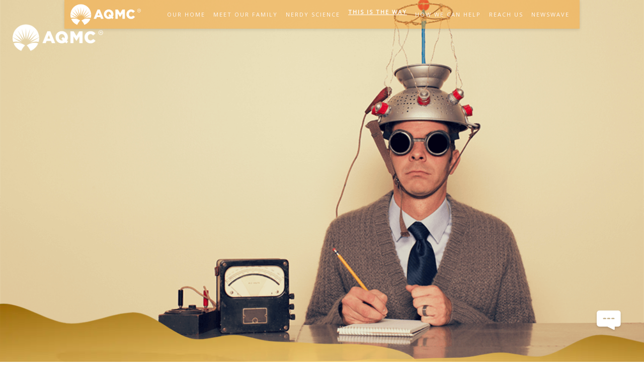

--- FILE ---
content_type: text/html; charset=UTF-8
request_url: https://aqmc.co/this_is_the_way.php
body_size: 4575
content:

<!DOCTYPE html>
<html lang="en">
<head>
    <meta charset="UTF-8">
    <meta http-equiv="X-UA-Compatible" content="IE=edge">
    <meta name="viewport" content="width=device-width, initial-scale=1.0">
    <link rel="icon" href="img/logo/logo-icon.png" sizes="16x16 32x32" type="image/png">
    <link rel="stylesheet" href="css/menu.css">
    <link rel="stylesheet" href="css/styles_this_is_the_way.css">
    <link rel="stylesheet" href="css/responsive/this_is_the_way_responsive.css">
    <link rel="preload" as="image" href="img/background/background_banner_this_is_the_way.png">
    <link rel="stylesheet" href="css/bigbox.css">
    <link rel="stylesheet" href="css/responsive/bigbox_responsive.css">
    <link rel="preconnect" href="https://fonts.googleapis.com">
    <link rel="preconnect" href="https://fonts.gstatic.com" crossorigin>
    <link href="https://fonts.googleapis.com/css2?family=Open+Sans&display=swap" rel="stylesheet">
    <link rel="stylesheet" href="css/OverlayScrollbars.css" type="text/css">
    <link rel="stylesheet" href="css/scroll_bar.css">
    <script type="text/javascript" src="js/lib/OverlayScrollbars.js"></script>
    <script src="https://cdnjs.cloudflare.com/ajax/libs/gsap/3.7.1/gsap.min.js"></script>
    <script src="https://code.jquery.com/jquery-3.6.0.min.js"
  integrity="sha256-/xUj+3OJU5yExlq6GSYGSHk7tPXikynS7ogEvDej/m4="
  crossorigin="anonymous"></script>
    <title>This is the way</title>
</head>
<body>
    <header class="header" id = "headerScrol">
        <figure class="logo-header">
            <img src="img/logo/logo-AQMC.svg" alt="" loading="lazy">
        </figure>
      
        
<nav class="nav sticky" id="container-menu">
        <div class="logo" id="logo">
            <a href="https://aqmc.co/"><img src="img/logo/logo-AQMC.svg" alt=""  loading="lazy"></a>
        </div>           
        <button class="menu-icon" id="menu-icon"><img src="img/icons/icon-menu.svg" height="50" width="50" alt="" loading="lazy"></button>   
        <div id="nav-responsive" class="overlay">
            <button class="closebtn" id="closebtn"><img src="img/icons/icon-x.svg" alt="" loading="lazy"></button>
            <div class="overlay-content">
            <a href="https://aqmc.co/">OUR HOME</a>
            <a href="meet_our_family">MEET OUR FAMILY</a>
            <a href="nerdy_science">NERDY SCIENCE</a>
            <a href="this_is_the_way">THIS IS THE WAY</a>
            <a href="how_we_can_help">HOW WE CAN HELP</a>
            <a href="reach_us">REACH US</a>
            <a href="NewsWave">NEWSWAVE</a>
            </div>
        </div>
        
            <ul class="menu">
                <li class="menu__item"><a class="menu__link "  href="https://aqmc.co/">OUR HOME</a></li>
                <li class="menu__item"><a class="menu__link "  href="meet_our_family">MEET OUR FAMILY</a></li>
                <li class="menu__item"><a class="menu__link "  href="nerdy_science">NERDY SCIENCE </a></li>
                <li class="menu__item"><a class="menu__link select"  href="this_is_the_way">THIS IS THE WAY </a></li>
                <li class="menu__item"><a class="menu__link "  href="how_we_can_help">HOW WE CAN HELP</a></li>
                <li class="menu__item"><a class="menu__link "  href="reach_us">REACH US</a></li>
                <li class="menu__item"><a class="menu__link "  href="NewsWave">NEWSWAVE</a></li>
                <!-- <button class="closebtn_menu" id="closebtn_menu"><img src="img/icons/icon-x.svg" alt="" loading="lazy"></button>     -->
            </ul>  
               
</nav>     
        <section class="banner" id="banner">
            
            <picture>
                <source media="(min-width:650px)" srcset="img/background/background_banner_this_is_the_way.png">
                <img src="img/background/movil_background_banner_this_is_the_way.png" class='banner-cover' alt="" loading="lazy">
            </picture>
            <div class="background_top">
                <img src="img/background/background-top-this-is-the-way.webp" alt="" loading="lazy">
            </div>
            <div class="boat">
                <img src="img/img_this_is_the_way/boat_banner.png" alt="">
            </div>
            <div class="img-title">
                <img src="img/img_this_is_the_way/this-is-the-way.png" alt="" loading="lazy">
            </div>
        </section>
    </header>
    <main class="main_wrap" id="main_wrap">
        <div class="background_bot">
            <img src="img/background/background-botton-this-is-the-way.webp" alt="" loading="lazy">
        </div>
        <section  class="wrap-container ">
            <article class="container-tab-info animado">
                <div class="btns-info">
                      
                        <button class="btn">CONNECTING  NATURE WITH SCIENCE</button>
                      
                        <button class="btn">HOW  FAST IS THE PROCESS</button>
                      
                        <button class="btn">THE AQMC  SYSTEM</button>
                                    </div>

                                        <div class="info-text-container">
                        <div class="info-text">
                            <h1 class="title-tab">CONNECTING  NATURE WITH SCIENCE</h1>
                            <h2 class="sub-title">AQMC technology is based on the most natural process on Earth.   </h2>
                            <p  class="text-tab"> 
                                As the Sun rises each day it showers the Earth with electrons, and we all know that sunshine kills bacteria, viruses and odors! This natural chemical reaction we witness each day consists of adding electrons to ambient oxygen molecules, which (as a result) magnetize and create oxygen clusters. That is the reason the outside air is "fresh" and "clean" because magnetized oxygen clusters react with all pathogens (viruses and bacteria) and odors (gases) to eliminate them; in essence, the sun rays effectively magnetize the air, creating natural oxygen clusters. Our process is exactly the same! As the air passes over the AQMC systems, electrons are released into the air around it, adding electrons to ambient oxygen molecules, magnetizing them and creating oxygen clusters. We are effectively recreating the most natural, and oldest of processes on Earth, in a controlled way to target the odors, viruses, bacteria, gases and pathogens. Before any living creatures existed on the planet, this process was taking place on a chemical level for billions of years. As was done then, so many years ago, oxygen clusters perform the same role today on Earth, and our proprietary technology enables this same process to be recreated with AQMC systems wherever we are fortunate enough to be.AQMC technology does not use any filters or potentially harmful UV lights, we do not need chemicals to be refilled or environmentally unfriendly consumables to be used, we require only ambient air to generate oxygen clusters and recreate the chemical reaction of the Sun. As such the application of the AQMC technology and process is similar across industries and across various different applications. Same as the Sun removes bacteria and viruses from anything exposed to its rays, AQMC equipment deals with any and all pathogens, gases, odors and bacteria the same, making it an ideal solution for any problem that involves odor, gas, bacteria and viruses across any industry. And, unlike other options in the market, the AQMC process is 100%  safe for living beings, as is the sunshine outside.Given that more than 90% of our lives are spent indoors, Indoor Air Quality is critical to leading a healthy life. Less sickness, less allergies, less pathogens and allergens in the air, healthier indoor environments result in happier and healthier lives. AQMC is your trusted partner in ensuring the air you breathe is free of pathogens, dangerous gases and odor.                                
                            </p>
                        </div>
                        </div>
                                        <div class="info-text-container">
                        <div class="info-text">
                            <h1 class="title-tab">HOW  FAST IS THE PROCESS</h1>
                            <h2 class="sub-title">  </h2>
                            <p  class="text-tab"> 
                                The speed with which an organism is eliminated by AQMC technology depends mainly on the size of the organism, and takes no longer than minutes in toughest of applications. The larger the organism, the more oxygen clusters it would take to break down the cell wall, while the smaller organisms the less oxygen cluster it will take to break down the cell wall. 
Comparatively viruses are the smallest organisms and can only take a few oxygen clusters to eliminate them. Most other organisms like Bacteria, Fungus, Yeast, Mold, Mildew etc. are 100 to 1,000 times larger than viruses and therefore can take much more oxygen clusters to be eliminated. For example, viruses could be killed in few seconds whilst other organisms would be neutralized in minutes. Time required also depends on whether the organism has a soft, tough or hard cell wall because it takes time for the oxygen clusters to puncture or crack a tough or hard cell wall. Most of the organisms have soft cell walls and are eliminated quickly, while some organisms (like spores) have a tough cell wall and it would take longer. Nevertheless, AQMC systems create oxygen clusters in millions and billions, leaving no pathogen, virus, bacteria, gas or odor untreated.                                 
                            </p>
                        </div>
                        </div>
                                        <div class="info-text-container">
                        <div class="info-text">
                            <h1 class="title-tab">THE AQMC  SYSTEM</h1>
                            <h2 class="sub-title">AQMC systems are small and easily installed by our professionals in the air conditioning or ventilation system without major construction work. </h2>
                            <p  class="text-tab"> 
                                <ul class='list-text text-tab'><li>
It is built to be working for you 24 hours a day, 7 days a week, year around.
</li> 

<li>
AQMC systems are modular and scalable, and unique in the market since it can successfully treat anything from a  hotel room to a manufacturing and industrial facility with simplicity and ease.   
</li>
<li>
Oxygen clusters touch every surface, top side, under side and all around, in all nooks and crannies, in places where the human hand cannot reach to clean, where bacteria and viruses live. We Go Where Air Goes!
 </li>
<li>
AQMC system destroys viruses and bacteria on an on-going basis, with no need to vacate areas being treated, otel lobbies, waiting rooms, offices, corridors etc
</li>
<li>
It is easy to use, and does not require any software to operate, a real plug and play!
</li>
<li>
Our systems can be monitored through online Wi-Fi connection to ensure the systems are operating in a most efficient and optimized way.
</li>
<li>
AQMC systems do not use any consumables, no filters to change, no toxic chemicals to dispose and handle, a true positive impact on the capital cost, operational and lifecycle costs.
</li>
<li>
Our systems are sustainable and environmentally friendly from its core. Reduce, Recycle and Reuse is part of AQMC company ethos 
</li>
</ul>                                
                            </p>
                        </div>
                        </div>
                
                <!-- ------------------------------------------------- -->
 
            </article>
            <figure class="container-boat-2">
                <img src="img/img_this_is_the_way/boat.png" alt="">
            </figure>

            <figure class="container-Kitesurf animado">
                <img src="img/img_this_is_the_way/Kitesurf.png" alt="">
            </figure>

        </section>
        <div class="message-fix" id="message-fix"><img src="img/mensaje.png" alt="" loading="lazy"></div>
        
        <footer class="container-footer">
            <div class="flex-footer">
                <figure class="logo-footer">
                    <img src="img/logo/logo-AQMC.svg" alt="" loading="lazy">
                </figure>
                <ul class="menu-footer">
                    <li class="menu__item"><a class="menu__link " href="index.php">OUR HOME</a></li>
                    <li class="menu__item"><a class="menu__link " href="meet_our_family.php">MEET OUR FAMILY</a></li>
                    <li class="menu__item"><a class="menu__link " href="nerdy_science.php">NERDY SCIENCE </a></li>
                    <li class="menu__item"><a class="menu__link select" href="this_is_the_way.php">THIS IS THE WAY </a></li>
                    <li class="menu__item"><a class="menu__link " href="how_we_can_help.php">HOW WE CAN HELP</a>
                    <li class="menu__item"><a class="menu__link " href="reach_us">REACH US</a>
                    <li class="menu__item"><a class="menu__link " href="NewsWave">NEWSWAVE</a>
                    </li>
                </ul>
            </div>
            

            <div class="container-links-ext fix-link-way">
                <div class="links-ext">
                    <p><span>California's Manufacturing Network:  </span><a href="https://www.cmtc.com/made-in-california-manufacturers/aqmc-llc?hsLang=en" target="_blank" class="set-link">HERE</a></p>
                </div>
            </div>
</footer>        
    </main>
    <div class="bigBox-conteiner" id="bigBox-container">
        <div class="flex-1-bigBox">
            <div class="bigBox-close" id="bigBox-close"><img src="img/icons/close-bigBox.svg" alt="" loading="lazy"></div>
            <div class="bigBox-logo"><img src="img/logo/logo-AQMC.svg" alt="" loading="lazy"></div>
        </div>
            <div class="bigBox-container-form">
                <h2 class="bigBox-title">Get in touch!</h2>
                <p class="bigBox-text">We are so glad to hear from you. Please send us a note with your
                    concerns, questions or if you need further information and we will get
                    back to you as soon as we are able to.
                </p>
                <p  class="bigBox-text">
                    <strong>Don’t worry, you will hear back from us soon!</strong>
                </p>
    
                <form action="" class="bigBox-form">
                    <input type="text" name="name" placeholder="Name:" required>
                    <input type="email" name="email" placeholder="E-mail:" required>
                    <input type="tel" name="phone" placeholder="Phone Number:" required>
                    <textarea name="" id="text-area"  placeholder="Message:" required></textarea>
                    <div class="flex-2-bigBox">
                        <a href="https://www.linkedin.com/company/aqmc-air-quality-management-company/" target="_blank"><img src="img/logo/Linkedin.svg" alt=""></a>
                        <a href=" https://www.instagram.com/aqmc_llc/" target="_blank"><img src="img/logo/instagram.svg" alt=""></a>
                        <a href=" https://www.facebook.com/AQMC-Air-Quality-Management-Company-104655867832430" target="_blank"><img src="img/logo/facebook.svg" alt=""></a>
                        <a href=" https://twitter.com/AQMC_LLC " target="_blank"><img src="img/logo/twitter.svg" alt=""></a>
                        <div class="item-btn"><input type="submit"  id="send" value="SEND" class="send-contac"></div>
                    </div>
                    
                </form>
    
            </div>
            
        </div>
    <script src="js/this_is_the_way_main.js"></script>
    <script src="js/contact.js"></script>
</body>
</html>

--- FILE ---
content_type: text/css
request_url: https://aqmc.co/css/menu.css
body_size: 1148
content:
/* -------------Menu----------------------------------- */

.logo-header{
    width: 180px;
    height: 110px;
    display: block;
    position: absolute;
    left: 25px;
    top: 20px;
}
.logo-header img{
    width: 100%;
    height: 100%;
}
.nav{
    display: flex;
  
    width: 80%;
    height: 0;
    padding: 0px 12px;
    justify-content: space-between;
    align-items: center;
    /* position: absolute; */
    z-index: 1000;
    margin-left: 10%;
    opacity: 0;
    top:-65px;
    transition: all 1s ;

}

.closebtn_menu img{
    width: 30px;
    height: 30px;
}
.closebtn_menu{
    display: block;
    background-color: transparent;
    border: none;
    cursor: pointer;
}
.hidde-menu{
    visibility: hidden;
}

.menu{
    list-style: none;
    display: flex;
    flex-wrap: wrap;
    align-items: center;
    font-size: 12px;
    /* margin-right: 5%; */
}

.logo{
    width: 140px;
    height: 70px;
    /* margin-left: 10%; */
}
.logo a img{
    width: 100%;
    height: 100%;
}
.menu__link{
        display: block;
        padding: 20px;
        text-decoration: none;
        color: rgb(252, 249, 249);   
        letter-spacing: 2px

}

.menu__link:hover, .select{
    /* background: rgb(70, 69, 69); */
    color: rgb(255, 255, 255);
    text-decoration: underline;
    margin-bottom: 10px;
}
.select{
    align-self: stretch;
}
.select{
    /* background: rgb(180, 180, 180); */
    color: rgb(255, 255, 255);
    /* height: 70px; */
    text-decoration: underline;
    font-weight: bolder;
}
/* icono de menu */
.menu-icon{
    display: none;
    background-color: transparent;
    border: none;

}
/* ---menu responsivo----- */
.overlay{
    display: none;
}
/* -----menu-pegajoso------- */
.sticky {
    position: fixed;
    top: 0%;
    height: 57px;
    background: rgba(246,162,49,0.5);
    /* padding: 0px; */
    transition: all 1s;
    box-shadow: 0 2px 6px 0 rgb(0 0 0 / 12%), inset 0 -1px 0 0 rgba(246,162,49,0.1);
    opacity: 1;
    margin-left: 10%;
}
/* ------------------------------------------- */
.links-ext{
    font-size: 12px;
    color: rgb(252, 249, 249);
    text-align: center;
    letter-spacing: 2px;
    margin-block-start: 1em;
    margin-block-end: 1em;
    font-weight: 900;
}
/* .title-link-ex{
    line-height:1.2;
    font-weight: 300;
    color: rgb(252, 249, 249);
    font-size: 1.5em;
    text-align: center;
    margin-block-start: 1em;
    margin-block-end: 1em;
} */

.set-link {
    
    color: inherit; /* Mantiene el color del texto circundante */
    outline: none; /* Elimina el contorno de enfoque predeterminado */
}

.set-link:focus, .set-link:active {
        outline: none; /* Elimina el contorno de enfoque predeterminado */
        color: inherit; /* O cualquier color que prefieras */
    }

.fix-link-way{
    position: absolute;
    left: 46%;
    bottom: 10px;
}


/* ------------responsive-------------------- */

@media(max-width:1510px) {
    .menu__link{
        padding: 10px;
    }
}

@media (max-width: 1400px){
    
    .menu__link{
      padding: 8px;
      height: auto;
      font-size: 11px;
      
    }
    .menu__item{
        align-self: center;
    }

    
}

@media(max-width:1290px){
    .fix-link-way{
        position: relative;
        left: 0;
        bottom: 0;
    
    }
}

@media (max-width: 1250px){
    .logo{
        width: 90px;
        height: 50px;
    }
}

@media(max-width:1180px){
    .menu{
        display: none;
    }
    .menu-icon{
        display: block;
        margin-right: 10%;
    }
    .overlay-content {
        position: relative;
        top: 25%;
        width: 100%;
        text-align: center;
        margin-top: 30px;
      }
    .overlay{
        display: block;
        height: 100%;
        width: 0;
        position: fixed;
        z-index: 999;
        top: 0;
        right: 0;
        background: rgba(246,162,49,.9);
        overflow-x: hidden;
        transition: 0.5s;
    }
    .overlay a {
        padding: 10px;
        text-decoration: none;
        font-size: 36px;
        color: #fff;
        display: block;
        height: 60px;
        transition: 0.3s;
        overflow: hidden;
      }
      .overlay a:hover, .overlay a:focus {
        color: #f1f1f1;
      }
      
      .overlay .closebtn {
        position: absolute;
        top: 20px;
        right: 45px;
        font-size: 60px;
        background-color: transparent;
        border: none;
      }

      .nav {
        padding-left: 9%;
    }
    
    .img-title{
      width: 350px;
      bottom: -32px;
    }

    .menu-footer a{
      padding: 20px;
    }
    .menu-footer{
    flex-direction: column;
    align-items: center;
    }
    
    .menu__item{
        align-self: center;
    }
   
   
}

@media(max-width:470px) {
    .logo a img {
        width: 90px;
      }
}

--- FILE ---
content_type: text/css
request_url: https://aqmc.co/css/styles_this_is_the_way.css
body_size: 1009
content:
*{
    margin: 0px;
    padding: 0px;
    box-sizing: border-box;
    font-family: 'Open Sans', sans-serif;
}






/* --------------------Banner------------------------------------- */
.banner{
    width: 100%;
    height: 100vh;
}
.banner img{
    width: 100%;
    height: 100%;
}
.banner-cover{
    object-fit: cover;
}
.background_top{
    width: 100%;
    overflow: hidden;
    position: absolute;
    z-index: 1;
    bottom: -2px;
    height: 120px;
   
}
.background_top img{
    width: 100%;
    height: 100%;
}
.boat{
    position: absolute;
    z-index: 2;
    width: 110px;
    right: 35%;
    bottom: -60px;
}
.img-title{
    position: absolute;
    width: 380px;
    bottom: -60px;
    z-index: 3;
    right: 2%;
  
}
/* ----------------main--------------------------------------------------------- */

.main_wrap{
    margin: 0px auto;
    min-height: 1050px;
    position: relative;
    margin-top: -2px;
    display: flex;
    flex-direction: column;
    overflow: hidden;
    background-color: #FFE48C;
}
.animado{
    opacity: 0;
    transition: all 0.6s;
}

.mostrarArriba {
    animation: mostrarArriba 1.2s;
}



@keyframes mostrarArriba {
    0% {
        transform: translateY(350px);
        /* +60 mandamos hacia arriba (+); -60 mandamos hacia abajo (-) */
    }
    100% {
        transform: translateY(0);
    }
}
/* --------------------------------------------------------------------------- */

.wrap-container {
    position: relative;
    width: 80%;
    margin: 0px auto;
    padding-top: 0px;
}
/* --------------BACKGROUND-main-------------------- */

.background_bot{
    width: 100%;
    height: 100%;
    overflow: hidden;
    position: absolute;
    top: 0px;
}
.background_bot img{
    display: block;
    width: 100%;
    height: 100%;
}
/* ------------------------------------------------------------------------------- */
.container-tab-info{
    display: flex;
    flex-direction: row;
    flex-wrap: wrap;
    justify-content: center;
    padding-top: 170px;
    padding-bottom: 200px;

}
.btns-info{
    max-width: 300px;
    width: 30%;
    height: auto;
    align-self: center;
}
.info-text-container{
    max-width: 700px;
    width: 60%;
    padding: 50px 50px;
    background-color: #035946;
    border-radius: 80px 80px 80px 0px;
    box-shadow: 2px 3px 8px rgba(3, 89, 70, 0.8);
}
.btn{
    display: block;
    width: 100%;
    padding: 22px 16px;
    border: 1px solid #fff;
    outline: none;
    text-align: left;
    cursor: pointer;
    transition: all 0.5s;
    font-size: 16px;
    letter-spacing: 1px;
    font-weight: 900;
    background-color: #E0E0E0;
    color: #035946;

}

.btn:first-child{
    border-radius: 24px 0px 0px 0px;
}
.btn:hover{
    background-color: #035946;
    color: #fff;
}
 .active{
    background-color:#035946 ;
    color: white;
}
.info-text{
    color: #fff;
    letter-spacing: 1px;
    height: 320px;
    width: 100%;
    padding-right:20px;
    overflow-y: scroll;
}
.title-tab{
    font-size: 30px;
    letter-spacing: 1px;
    font-weight: 900;
    color: #fff;
    margin-bottom: 30px;
}
.sub-title{
    font-size: 26px;
    font-weight: 900;
    margin-bottom: 30px;
}
.text-tab{
    font-size: 18px;
    line-height: 28px;
}
.list-text{
    list-style-position: inside;
}
.list-text li{
    padding: 16px 0px;
}
/* ----------------container-Kitesurf----------------------- */
.container-Kitesurf{
    display: block;
    width: 230px;
    height: auto;
    position: absolute;
    bottom: -100px;
    left: calc(50% - 115px);
}
.container-Kitesurf img{
    width: 100%;
    height: auto;
}

.container-boat-2{
    width: 60px;
    height: auto;
    position: absolute;
    bottom: -32px;
    left: calc(10% - 30px);
}
.container-boat-2 img{
    width: 100%;
    height: 100%;
}
/* -------message---------------- */
.message-fix{
    position: fixed;
    bottom: 56px;
    right: 40px;
    width: 60px;
    height: 50px;
    z-index: 200;
    cursor: pointer;
}

.message-fix img {
    width: 100%;
    height: 100%;
}
/* -----Footer----------------- */
.logo-footer{
    width: 120px;
    height: 70px;
}
.logo-footer img{
    width: 100%;
    height: 100%;
}
.container-footer{
    width: 100%;
    padding-bottom: 40px;
    z-index: 1;
    position: relative;
    margin-top: 170px;
}
.menu-footer{
    list-style: none;
    display: flex;
    flex-wrap: wrap;
    align-items: flex-start;
    font-size: 14px;
    font-weight: 900;
    z-index: 2;
}
.flex-footer{
    display: flex;
    width: 80%;
    margin: 0px auto;
    justify-content: space-evenly;
}

--- FILE ---
content_type: text/css
request_url: https://aqmc.co/css/responsive/this_is_the_way_responsive.css
body_size: 225
content:
@media(max-width:1290px){
   
    .boat{
      width: 100px;
    }
    .flex-footer{
        flex-direction: column;
        align-items: center;
      }
      .container-footer{
        padding-bottom: 10px;
    }
}
/* @media(max-width:1200px){

} */

@media(max-width:1100px){
   
    .background_bot img{
      height: 84%;
    }
    .main_wrap{
      background-color:#005943;
    }
}
@media(max-width:943px){
  .btn{
    font-size: 14px;
  }
  .title-tab{
    font-size: 26px;
  }
  .sub-title{
    font-size: 22px;
  }
  .text-tab{
    font-size: 16px;
  }
  .info-text-container{
    max-width: none;
    width: 70%;
  }
}
@media(max-width:850px){
  .img-title{
    width: 310px;
    bottom: -20px;
  }

}
@media(max-width:750px){
  .img-title{
    width: 280px;
  }
}
@media(max-width:700px){
  .btn {
    font-size: 12px;
  }
  .title-tab {
    font-size: 22px;
  }
  .text-tab {
    font-size: 14px;
  }
  .info-text-container{
    padding: 42px 15px;
  }
  .info-text{
    height:390px;
  }
  .background_top{
    bottom: -60px;
  }
  .boat{
    bottom: -120px;
  }
  .img-title{
    bottom: -80px;
  }
  
}
@media(max-width:650px){
  .img-title {
    width: 240px;
  }
  .container-Kitesurf{
    width: 180px;
  }
}
@media(max-width:550px){
  .title-tab {
    font-size: 18px;
  }
  .sub-title {
    font-size: 16px;
  }
  .btn {
    font-size: 10px;
    padding: 12px 8px;
  }
}
@media(max-width:500px){
  .background_bot img{
    width: 140%;
  }
  .background_top img{
    width: 140%;
  }
}
@media(max-width:490px){
  .img-title {
    width: 210px;
  }
  
}
@media(max-width:411px){
  .container-Kitesurf{
    left: calc(50% - 94px);
  }
}

--- FILE ---
content_type: text/css
request_url: https://aqmc.co/css/bigbox.css
body_size: 552
content:
/* --------bigBox--------------------------------------- */
.bigBox-conteiner{
    width: 100%;
    background-image: url('../img/background/background-message.png');
    background-repeat: no-repeat;
    background-size: cover;
    max-height: 100vh;
    min-height: 100vh;
    padding-bottom: 10px;
    display: none;
    position: fixed;
    z-index: 9999;
    top: 0px;
  
}
.showBigbox{
    display: block;
}
.bigBox-logo img{
    width: 200px;
}
.bigBox-close{
    cursor: pointer;
}
.flex-1-bigBox{
    display: flex;
    flex-direction: row-reverse;
    justify-content: space-between;
    align-items: center;
    padding: 20px 30px;
}

.bigBox-close img{
    height: 30px;
}

.bigBox-container-form{
    width: 80%;
    background-color: #035946;
    margin: auto;
    padding: 25px 100px;
    border-radius: 120px 120px 0px 120px;
}
.bigBox-title{
    color: white;
    font-size: 28px;
    font-weight: 400;
    letter-spacing: 2px;
    text-align: center;
}
.bigBox-text{
    max-width: 750px;
    color: #fff;
    font-size: 16px;
    margin: 0px auto;
    text-align: center;
    padding-top: 15px;
    letter-spacing: 1px;
    line-height: 20px;
}
.bigBox-form input[type="text"]{
    display: block;
    width: 100%;
    max-width: 750px;
    margin: 0px auto;
    background-color: transparent;
    margin-bottom: 12px;
    border: 1px solid #fff;
    font-size: 16px;
    padding:12px;
    border-radius:40px 40px 40px 0px ;
    color: #fff;
}
.bigBox-form input[type="tel"]{
    display: block;
    width: 100%;
    max-width: 750px;
    margin: 0px auto;
    background-color: transparent;
    margin-bottom: 12px;
    border: 1px solid #fff;
    font-size: 16px;
    padding:12px;
    border-radius:40px 40px 40px 0px ;
    color: #fff;
}
.bigBox-form input[type="email"]{
    display: block;
    width: 100%;
    max-width: 750px;
    margin: 0px auto;
    background-color: transparent;
    margin-bottom: 12px;
    border: 1px solid #fff;
    font-size: 16px;
    padding:12px;
    border-radius:40px 40px 40px 0px ;
    color: #fff;
}
input::placeholder ,textarea::placeholder{
    color:#fff;
  }
input:focus{
    outline: none;
}
.bigBox-form{
    padding-top: 15px;
}
textarea{
    display: block;
    width: 100%;
    max-width: 750px;
    margin: 0px auto;
    background-color: transparent;
    font-size: 16px;
    color: #fff;
    border: 1px solid #fff;
    border-radius:40px 40px 40px 0px ;
    padding:12px;
    margin-bottom: 12px;
    height: 80px
}
textarea:focus{
    outline: none;
}
.flex-2-bigBox{
    display: flex;
    justify-content: space-between;
    width: 100%;
    max-width: 600px;
    margin: 0px auto;
    gap: 16px;
}
.flex-2-bigBox img {
    width: 30px;
    height: 30px;
}
.send-contac {
    background-color: #fff;
    padding: 10px 15px;
    width: 120px;
    color: #035946;
    font-size: 14px;
    font-weight: 800;
    letter-spacing: 1px;
    border: none;
    border-radius: 12px 12px 0px 12px;
    cursor: pointer;
    float: right;

}
.item-btn{
    flex-grow: 2;
}

--- FILE ---
content_type: text/css
request_url: https://aqmc.co/css/responsive/bigbox_responsive.css
body_size: 112
content:
@media(max-width:1110px){
    .flex-1-bigBox {
        margin-bottom: 100px;
      }
}
@media (max-width: 900px) {
    .flex-1-bigBox {
        margin-bottom: 0px;
      }
      .bigBox-close img{
        width: 30px;
      }
      .bigBox-logo img {
        width: 150px;
    }
    
}
@media(max-width: 760px){
    .bigBox-container-form{
        padding: 25px 50px;
        border-radius: 90px 90px 0px 90px;
      }
}



@media(max-width:530px){
    .flex-2-bigBox img {
        width: 18px;
        height: 30px;
      }
      .bigBox-title{
        font-size: 28px;
      }
      .bigBox-text{
        font-size: 9px;
      }
      .bigBox-form input[type="text"]{
        font-size: 14px;
      }
      .bigBox-form input[type="tel"]{
        font-size: 14px;
      }
      .bigBox-form input[type="email"]{
        font-size: 14px;
      }
      textarea{
        font-size: 16px;
      }
      .send-contac {
        width: 80px;
        height: 36px;
      }
      .flex-2-bigBox{
        gap: 8px;
      }
}
@media(max-width: 470px){
    .bigBox-container-form {
        padding: 25px 25px;
        border-radius: 60px 60px 0px 60px;
        width: 90%;
      }
}

@media(orientation: landscape ){
  .bigBox-conteiner{
    overflow: scroll;
  }
}

--- FILE ---
content_type: text/css
request_url: https://aqmc.co/css/scroll_bar.css
body_size: 245
content:
/*
os-theme-block-light
*/

.os-theme-block-light > .os-scrollbar {
    padding: 0;
}
.os-theme-block-light > .os-scrollbar-horizontal {
    right: 16px;
    height: 16px;
}
.os-theme-block-light > .os-scrollbar-vertical {
    bottom: 16px;
    width: 16px;
}
.os-theme-block-light.os-host-rtl > .os-scrollbar-horizontal {
    left: 16px;
    right: 0;
}
.os-theme-block-light > .os-scrollbar-corner {
    height: 16px;
    width: 16px;
    background-color: transparent;
}
.os-theme-block-light > .os-scrollbar > .os-scrollbar-track {
    background: transparent;
}
.os-theme-block-light > .os-scrollbar-horizontal > .os-scrollbar-track:before,
.os-theme-block-light > .os-scrollbar-vertical > .os-scrollbar-track:before {
    content: '';
    display: block;
    position: absolute;
    background: rgba(255, 255, 255, 0.15);
}
.os-theme-block-light > .os-scrollbar-horizontal > .os-scrollbar-track:before {
    left: 4px;
    right: 4px;
    height: 2px;
    top: 50%;
    margin-top: -1px;
}
.os-theme-block-light > .os-scrollbar-vertical > .os-scrollbar-track:before {
    top: 4px;
    bottom: 4px;
    width: 2px;
    left: 50%;
    margin-left: -1px;
}
.os-theme-block-light > .os-scrollbar-horizontal:hover > .os-scrollbar-track:before,
.os-theme-block-light > .os-scrollbar-horizontal.active > .os-scrollbar-track:before {
    left: 0;
    right: 0;
    height: 100%;
    top: 0;
    margin-top: 0;
}
.os-theme-block-light > .os-scrollbar-vertical:hover > .os-scrollbar-track:before,
.os-theme-block-light > .os-scrollbar-vertical.active > .os-scrollbar-track:before {
    top: 0;
    bottom: 0;
    width: 100%;
    left: 0;
    margin-left: 0;
}
.os-theme-block-light > .os-scrollbar > .os-scrollbar-track > .os-scrollbar-handle {
    background: transparent;
}
.os-theme-block-light > .os-scrollbar-horizontal > .os-scrollbar-track > .os-scrollbar-handle {
    min-width: 100px;
    max-width: 100px;
}
.os-theme-block-light > .os-scrollbar-vertical > .os-scrollbar-track > .os-scrollbar-handle {
    min-height: 100px;
    max-height: 100px;
}
.os-theme-block-light > .os-scrollbar > .os-scrollbar-track > .os-scrollbar-handle:before {
    content: '';
    display: block;
    position: absolute;
    top: 4px;
    bottom: 4px;
    left: 4px;
    right: 4px;
    background: #fff;
}
.os-theme-block-light.os-host-scrolling > .os-scrollbar > .os-scrollbar-track > .os-scrollbar-handle:before {
    background: #fff;
}
.os-theme-block-light > .os-scrollbar > .os-scrollbar-track > .os-scrollbar-handle:hover:before,
.os-theme-block-light > .os-scrollbar > .os-scrollbar-track > .os-scrollbar-handle.active:before {
    background: #fff;
}
.os-theme-block-light > .os-scrollbar-horizontal > .os-scrollbar-track > .os-scrollbar-handle {
    height: 100%;
    min-width: 16px;
}
.os-theme-block-light > .os-scrollbar-vertical > .os-scrollbar-track > .os-scrollbar-handle {
    width: 100%;
    min-height: 16px;
}
.os-theme-block-light.os-host-transition > .os-scrollbar > .os-scrollbar-track > .os-scrollbar-handle:before {
    transition: background 0.3s;
}
.os-theme-block-light.os-host-transition > .os-scrollbar > .os-scrollbar-track:before {
    transition: margin 0.3s, height 0.3s, width 0.3s, top 0.3s, right 0.3s, bottom 0.3s, left 0.3s;
}

--- FILE ---
content_type: image/svg+xml
request_url: https://aqmc.co/img/logo/logo-AQMC.svg
body_size: 8623
content:
<svg xmlns="http://www.w3.org/2000/svg" xmlns:xlink="http://www.w3.org/1999/xlink" width="392" height="115" viewBox="0 0 392 115">
  <image id="Capa_1" data-name="Capa 1" width="392" height="115" xlink:href="[data-uri]"/>
</svg>


--- FILE ---
content_type: text/javascript
request_url: https://aqmc.co/js/this_is_the_way_main.js
body_size: 1139
content:

window.onload = function(){
    let menu = document.getElementById('container-menu');
    let postion_menu = menu.offsetTop;
    let menu_icon_responsive = document.getElementById('menu-icon');
    let menu_responsive = document.getElementById('nav-responsive');
    let btn_close_menu = document.getElementById('closebtn');
    
    // let closebtn_menu = document.getElementById('closebtn_menu');
    let nav_menu = document.getElementById('container-menu');
    // closebtn_menu.addEventListener('click',function(){
    //     nav_menu.classList.add('hidde-menu');
    // });
    
    let main_box = document.getElementById("main_wrap");
    let position_main = main_box.offsetTop;
    let alturaMenu = 0;
    menu_icon_responsive.addEventListener('click',()=>{
        menu_responsive.style.width = "100%";
        menu_icon_responsive.style.visibility ="hidden";
    });
    btn_close_menu.addEventListener('click',()=>{
        menu_responsive.style.width = "0%";
        menu_icon_responsive.style.visibility ="visible";
    });
    let size_pantalla = screen.width;
    let boat = document.querySelector(".boat");
    let banner = document.getElementById("banner");
    let boat_anim = gsap.from(".boat",{x:-(size_pantalla/2 + boat.clientWidth),duration:4, paused:true});
    function menuStiky (){
        // alturaMenu = position_main - 1000;
        if(window.scrollY > position_main - banner.clientHeight/2 ){
            boat_anim.play();
        }
        // if(window.scrollY > position_main){
        //     menu.classList.add('sticky');
        // }
        // else{
        //     menu.classList.remove('sticky');
        //     nav_menu.classList.remove('hidde-menu');
    
        // }
    }
    window.onscroll = function(){
      menuStiky();  
      mostrarScroll();
    }

        let btns_info_tab = document.querySelectorAll('.btn');
        let tab_content = document.querySelectorAll('.info-text-container');
        btns_info_tab.forEach((btn,i)=>{
            btn.addEventListener('click',function(evt){
                let index;
                for (index = 0; index < tab_content.length; index++) {
                    tab_content[index].style.display = "none";
                    btns_info_tab[index].classList.remove('active');
                }
                tab_content[i].style.display = "block";
                this.classList.add('active');
            });
        });
        btns_info_tab[0].click();
// -------------------------scrollbar----------------------------------------------------------
        //The first argument are the elements to which the plugin shall be initialized
        //The second argument has to be at least a empty object or a object with your desired options
   
        OverlayScrollbars(document.querySelectorAll(".info-text"), {
            className : "os-theme-block-light",
            sizeAutoCapable : true,
            scrollbars :{
                clickScrolling   : true
            }
         },);
         // --------------------scroll-animation------------------------------------------
    let animado = document.querySelectorAll('.animado');
    let longitud = animado.length;
    function mostrarScroll() {
    let scrollTop = document.documentElement.scrollTop;
    let alturaAnimado = 0;

    for ( var i = 0; i < longitud ; i++ ) {
        alturaAnimado  = animado[i].offsetTop;
        alturaAnimado = alturaAnimado + 300;
        if ( alturaAnimado < scrollTop ) {
            
                if(i != 1){
                    animado[i].style.opacity = 1;
                    animado[i].classList.add("mostrarArriba");
                }else{
                    animado[i].style.opacity = 1;
                    tl.play();
                }
    
        }
        }
    }
        //  ---------animation------------------------
         let tl = gsap.timeline();
         tl.paused(true);
         tl.from(".container-boat-2",{
             duration:4,
             x:-400,
             ease: "expo.out"
         })
         tl.from(".container-Kitesurf",{
             duration:5,
             x:150,
             y:-60,      
             scale:0.8,
         })
         tl.to(".container-Kitesurf",{
            duration:2.5,
            rotation: 360 ,
            ease:  "power2.out"  
        })

      
        // ------------------SHOW BIGBOX----------------------------------------
        let bigBox = document.getElementById('bigBox-container');
        let message = document.getElementById('message-fix');
        let bigBox_close = document.getElementById('bigBox-close');

        message.addEventListener('click',function(){
            bigBox.classList.add('showBigbox');
        });
        bigBox_close.addEventListener('click',function(){
            bigBox.classList.remove('showBigbox');
        });

        // gsap.from(".container-row",{duration:1,y:-10,repeat:-1,yoyo:true});

        // --------------------------------------------------------------------
       
}



--- FILE ---
content_type: image/svg+xml
request_url: https://aqmc.co/img/logo/Linkedin.svg
body_size: 446
content:
<?xml version="1.0" encoding="UTF-8"?>
<svg xmlns="http://www.w3.org/2000/svg" xmlns:xlink="http://www.w3.org/1999/xlink" width="30pt" height="30.000001pt" viewBox="0 0 30 30.000001" version="1.2">
<defs>
<clipPath id="clip1">
  <path d="M 0.484375 0 L 29.515625 0 L 29.515625 29.03125 L 0.484375 29.03125 Z M 0.484375 0 "/>
</clipPath>
</defs>
<g id="surface1">
<g clip-path="url(#clip1)" clip-rule="nonzero">
<path style=" stroke:none;fill-rule:nonzero;fill:rgb(100%,100%,100%);fill-opacity:1;" d="M 26.289062 0 L 3.710938 0 C 1.925781 0 0.484375 1.445312 0.484375 3.226562 L 0.484375 25.804688 C 0.484375 27.589844 1.925781 29.03125 3.710938 29.03125 L 26.289062 29.03125 C 28.074219 29.03125 29.515625 27.589844 29.515625 25.804688 L 29.515625 3.226562 C 29.515625 1.445312 28.074219 0 26.289062 0 Z M 10.160156 22.582031 L 6.09375 22.582031 L 6.09375 11.289062 L 10.160156 11.289062 Z M 8.054688 9.222656 C 6.8125 9.222656 5.980469 8.390625 5.980469 7.285156 C 5.980469 6.179688 6.808594 5.351562 8.191406 5.351562 C 9.433594 5.351562 10.265625 6.179688 10.265625 7.285156 C 10.265625 8.390625 9.4375 9.222656 8.054688 9.222656 Z M 24.675781 22.582031 L 20.738281 22.582031 L 20.738281 16.410156 C 20.738281 14.703125 19.6875 14.308594 19.296875 14.308594 C 18.902344 14.308594 17.589844 14.574219 17.589844 16.410156 C 17.589844 16.671875 17.589844 22.582031 17.589844 22.582031 L 13.519531 22.582031 L 13.519531 11.289062 L 17.589844 11.289062 L 17.589844 12.867188 C 18.113281 11.945312 19.164062 11.289062 21.132812 11.289062 C 23.101562 11.289062 24.675781 12.867188 24.675781 16.410156 Z M 24.675781 22.582031 "/>
</g>
</g>
</svg>


--- FILE ---
content_type: image/svg+xml
request_url: https://aqmc.co/img/logo/instagram.svg
body_size: 634
content:
<?xml version="1.0" encoding="UTF-8"?>
<svg xmlns="http://www.w3.org/2000/svg" xmlns:xlink="http://www.w3.org/1999/xlink" width="30pt" height="30.000001pt" viewBox="0 0 30 30.000001" version="1.2">
<defs>
<clipPath id="clip1">
  <path d="M 0.484375 0 L 29.515625 0 L 29.515625 29.03125 L 0.484375 29.03125 Z M 0.484375 0 "/>
</clipPath>
</defs>
<g id="surface1">
<g clip-path="url(#clip1)" clip-rule="nonzero">
<path style=" stroke:none;fill-rule:nonzero;fill:rgb(100%,100%,100%);fill-opacity:1;" d="M 9.0625 0 C 4.332031 0 0.484375 3.847656 0.484375 8.578125 L 0.484375 20.453125 C 0.484375 25.183594 4.332031 29.03125 9.0625 29.03125 L 20.9375 29.03125 C 25.667969 29.03125 29.515625 25.183594 29.515625 20.453125 L 29.515625 8.578125 C 29.515625 3.847656 25.667969 0 20.9375 0 Z M 9.0625 1.320312 L 20.9375 1.320312 C 24.953125 1.320312 28.195312 4.5625 28.195312 8.578125 L 28.195312 20.453125 C 28.195312 24.46875 24.953125 27.710938 20.9375 27.710938 L 9.0625 27.710938 C 5.046875 27.710938 1.804688 24.46875 1.804688 20.453125 L 1.804688 8.578125 C 1.804688 4.5625 5.046875 1.320312 9.0625 1.320312 Z M 22.917969 5.277344 C 22.742188 5.277344 22.574219 5.3125 22.414062 5.378906 C 22.25 5.445312 22.109375 5.542969 21.984375 5.664062 C 21.859375 5.789062 21.765625 5.929688 21.699219 6.09375 C 21.632812 6.253906 21.597656 6.421875 21.597656 6.597656 C 21.597656 6.773438 21.632812 6.941406 21.699219 7.101562 C 21.765625 7.265625 21.859375 7.40625 21.984375 7.53125 C 22.109375 7.65625 22.25 7.75 22.414062 7.816406 C 22.574219 7.882812 22.742188 7.917969 22.917969 7.917969 C 23.09375 7.917969 23.261719 7.882812 23.421875 7.816406 C 23.585938 7.75 23.726562 7.65625 23.851562 7.53125 C 23.976562 7.40625 24.070312 7.265625 24.136719 7.101562 C 24.203125 6.941406 24.238281 6.773438 24.238281 6.597656 C 24.238281 6.421875 24.203125 6.253906 24.136719 6.09375 C 24.070312 5.929688 23.976562 5.789062 23.851562 5.664062 C 23.726562 5.542969 23.585938 5.445312 23.421875 5.378906 C 23.261719 5.3125 23.09375 5.277344 22.917969 5.277344 Z M 15 7.257812 C 11 7.257812 7.742188 10.515625 7.742188 14.515625 C 7.742188 18.515625 11 21.773438 15 21.773438 C 19 21.773438 22.257812 18.515625 22.257812 14.515625 C 22.257812 10.515625 19 7.257812 15 7.257812 Z M 15 8.578125 C 18.289062 8.578125 20.9375 11.230469 20.9375 14.515625 C 20.9375 17.804688 18.289062 20.453125 15 20.453125 C 11.710938 20.453125 9.0625 17.804688 9.0625 14.515625 C 9.0625 11.230469 11.710938 8.578125 15 8.578125 Z M 15 8.578125 "/>
</g>
</g>
</svg>


--- FILE ---
content_type: image/svg+xml
request_url: https://aqmc.co/img/logo/facebook.svg
body_size: 321
content:
<?xml version="1.0" encoding="UTF-8"?>
<svg xmlns="http://www.w3.org/2000/svg" xmlns:xlink="http://www.w3.org/1999/xlink" width="30pt" height="30.000001pt" viewBox="0 0 30 30.000001" version="1.2">
<defs>
<clipPath id="clip1">
  <path d="M 0.484375 0 L 29.515625 0 L 29.515625 29.03125 L 0.484375 29.03125 Z M 0.484375 0 "/>
</clipPath>
</defs>
<g id="surface1">
<g clip-path="url(#clip1)" clip-rule="nonzero">
<path style=" stroke:none;fill-rule:nonzero;fill:rgb(100%,100%,100%);fill-opacity:1;" d="M 24.195312 0 L 5.804688 0 C 2.871094 0 0.484375 2.386719 0.484375 5.324219 L 0.484375 23.710938 C 0.484375 26.644531 2.871094 29.03125 5.804688 29.03125 L 14.691406 29.03125 L 14.691406 18.386719 L 12.628906 18.386719 L 12.628906 14.773438 L 14.691406 14.773438 L 14.691406 14.164062 C 14.691406 12.261719 15.269531 10.164062 16.691406 8.875 C 17.914062 7.714844 19.621094 7.296875 21.042969 7.296875 C 22.136719 7.296875 22.976562 7.425781 23.652344 7.621094 L 23.457031 11.390625 C 23.039062 11.261719 22.523438 11.164062 21.878906 11.164062 C 20.265625 11.164062 19.589844 12.421875 19.589844 13.96875 L 19.589844 14.773438 L 22.75 14.773438 L 22.75 18.386719 L 19.621094 18.386719 L 19.621094 29.03125 L 24.195312 29.03125 C 27.128906 29.03125 29.515625 26.644531 29.515625 23.710938 L 29.515625 5.324219 C 29.515625 2.386719 27.128906 0 24.195312 0 Z M 24.195312 0 "/>
</g>
</g>
</svg>


--- FILE ---
content_type: image/svg+xml
request_url: https://aqmc.co/img/logo/twitter.svg
body_size: 1055
content:
<?xml version="1.0" encoding="UTF-8"?>
<svg xmlns="http://www.w3.org/2000/svg" xmlns:xlink="http://www.w3.org/1999/xlink" width="30pt" height="30.000001pt" viewBox="0 0 30 30.000001" version="1.2">
<defs>
<clipPath id="clip1">
  <path d="M 0.542969 2.261719 L 29.515625 2.261719 L 29.515625 26.925781 L 0.542969 26.925781 Z M 0.542969 2.261719 "/>
</clipPath>
</defs>
<g id="surface1">
<g clip-path="url(#clip1)" clip-rule="nonzero">
<path style=" stroke:none;fill-rule:nonzero;fill:rgb(100%,100%,100%);fill-opacity:1;" d="M 29.316406 8.453125 C 29.171875 8.226562 28.898438 8.121094 28.644531 8.199219 C 28.167969 8.335938 27.5625 8.464844 26.847656 8.574219 C 27.511719 8.234375 28.039062 7.867188 28.414062 7.488281 C 28.621094 7.28125 28.648438 6.960938 28.484375 6.722656 C 28.316406 6.484375 28.003906 6.402344 27.742188 6.523438 C 27.050781 6.851562 26.296875 7.019531 25.5 7.023438 C 24.144531 4.101562 21.726562 3.019531 21.632812 2.980469 C 20.15625 2.304688 18.75 2.101562 17.492188 2.382812 C 14.125 3.136719 12.585938 7.167969 13.089844 10.46875 C 12.191406 10.40625 7.421875 9.921875 1.429688 6.5 C 1.246094 6.394531 1.015625 6.398438 0.832031 6.507812 C 0.648438 6.617188 0.539062 6.816406 0.542969 7.03125 C 0.613281 10.605469 3.859375 12.316406 5.25 12.882812 C 4.957031 12.910156 4.503906 12.917969 4.0625 12.898438 C 3.800781 12.886719 3.554688 13.058594 3.476562 13.3125 C 3.390625 13.570312 3.488281 13.847656 3.710938 13.996094 C 4.6875 14.648438 5.664062 15.078125 6.613281 15.269531 C 6.410156 15.285156 6.195312 15.292969 5.988281 15.300781 C 5.722656 15.308594 5.492188 15.496094 5.429688 15.753906 C 5.363281 16.011719 5.476562 16.28125 5.707031 16.414062 C 6.597656 16.9375 7.980469 17.558594 9.515625 17.558594 L 9.628906 17.554688 C 9.457031 17.621094 9.269531 17.675781 9.0625 17.722656 C 8.996094 17.734375 8.933594 17.746094 8.871094 17.757812 C 8.601562 17.8125 8.402344 18.039062 8.386719 18.3125 C 8.371094 18.585938 8.542969 18.835938 8.804688 18.917969 C 9.933594 19.273438 10.988281 19.355469 11.882812 19.15625 C 12.050781 19.117188 12.214844 19.070312 12.375 19.011719 C 12.351562 19.929688 11.871094 23.015625 6.714844 24.167969 L 6.644531 24.179688 C 6.324219 24.253906 5.636719 24.335938 4.769531 24.335938 C 4.414062 24.335938 4.058594 24.324219 3.707031 24.296875 C 3.417969 24.273438 3.160156 24.460938 3.085938 24.742188 C 3.011719 25.023438 3.148438 25.316406 3.410156 25.4375 C 5.386719 26.355469 7.558594 26.855469 9.863281 26.925781 C 9.867188 26.925781 9.875 26.925781 9.878906 26.925781 C 11.117188 26.925781 12.351562 26.792969 13.554688 26.523438 C 15.757812 26.03125 17.898438 25.085938 19.914062 23.710938 L 19.917969 23.710938 C 19.960938 23.695312 20.003906 23.671875 20.042969 23.644531 C 22.917969 21.652344 25.027344 18.859375 26.324219 15.351562 C 26.328125 15.339844 26.332031 15.328125 26.335938 15.316406 C 26.859375 13.558594 27.039062 11.96875 26.875 10.59375 C 27.894531 10.261719 28.695312 9.785156 29.25 9.175781 C 29.429688 8.976562 29.457031 8.683594 29.316406 8.453125 Z M 29.316406 8.453125 "/>
</g>
</g>
</svg>


--- FILE ---
content_type: text/javascript
request_url: https://aqmc.co/js/contact.js
body_size: 701
content:

let inputs = document.querySelectorAll(".bigBox-form input");
let text_area = document.getElementById("text-area");
let send_OK = document.getElementById("send");
let form = document.querySelector(".bigBox-form")
let flag_name = false;
let flag_email = false;
let flag_phone = false;
let flag_message = false;
let alert_msg ;
// ********** VALIDAR FORMULARIO ***************************
let validateDatos = ()=>{
    const expresiones = {
        name: /^[a-zA-ZÀ-ÿ\s]{1,40}$/,
        // apellido: /^[a-zA-ZÀ-ÿ\s]{1,40}$/,
        email: /^[a-zA-Z0-9_.+-]+@[a-zA-Z0-9-]+\.[a-zA-Z0-9-.]+$/,
        phone: /^\d{7,14}$/ // 7 a 10 numeros
    }
    let name =  inputs[0].value;
    let email = inputs[1].value;
    let phone = inputs[2].value;
    let message = text_area.value;
    message = message.trim();

    if(expresiones.name.test(name)){
        flag_name = true;
    }else{
        flag_name = false;
        alert("invalid name");
    }
    if (expresiones.email.test(email)){
        flag_email = true;
    }else{
        flag_email = false;
        alert("invalid email");
    }
    if(expresiones.phone.test(phone)){
        flag_phone = true;
    }else{
        flag_phone = false;
        alert("invalid number: just enter numbers");
    }
    if( message.length !== 0){
        flag_message = true;
    }else{
        flag_message = false;
        alert("invalid message");
    }
    return(flag_name&&flag_email&&flag_phone&&flag_message);
}

function formSend(){
    let obj_info = {
        name_form : inputs[0].value,
        email : inputs[1].value,
        phone : inputs[2].value,
        msg :text_area.value
    }
    let data = JSON.stringify(obj_info); 
    let result;  
    let xmlhttp;
    if(window.XMLHttpRequest){
        xmlhttp=new XMLHttpRequest();
    }else{
        //IE 5Y6
        xmlhttp= new ActiveXObject("Microsoft.HMLTTP");
    }
    xmlhttp.onreadystatechange=function(){
        if(xmlhttp.readyState==4 && xmlhttp.status==200){
            result=xmlhttp.responseText;
            alert(result);
            
        }
    }
    xmlhttp.open("POST","php/info_contact.php",true);
    xmlhttp.setRequestHeader("Content-type","application/x-www-form-urlencoded");
    xmlhttp.send("form=" + data);
}



form.addEventListener('submit',function(event){
    event.preventDefault();
    let enviar = validateDatos();
    console.log(enviar)
    if(enviar){
        
        formSend();
        inputs[0].value="";
        inputs[1].value="";
        inputs[2].value="";
        text_area.value="";

    }
    
    

});